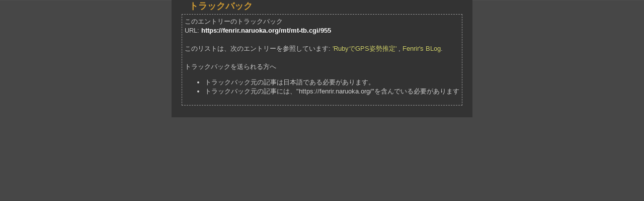

--- FILE ---
content_type: text/html; charset=UTF-8
request_url: https://fenrir.naruoka.org/mt/mt-tb.cgi?__mode=view&entry_id=972
body_size: 1364
content:
<!DOCTYPE html PUBLIC "-//W3C//DTD XHTML 1.0 Transitional//EN" "DTD/xhtml1-transitional.dtd">

<html xmlns="http://www.w3.org/1999/xhtml">
<head>
<meta http-equiv="Content-Type" content="text/html; charset=UTF-8" />

<title>Fenrir's BLog: トラックバック:  RubyでGPS姿勢推定</title>

<link rel="stylesheet" href="https://fenrir.naruoka.org/styles/site.css" type="text/css" />

</head>

<body onload="window.focus()">
<table border="0" cellspacing="0" cellpadding="0" align="center">
<tr><td id="content">

<div id="banner-commentspop">トラックバック</div>

<div class="blog" style="background:#333;">

<div class="trackback-url">
<div>
このエントリーのトラックバック<br />URL: <strong>https://fenrir.naruoka.org/mt/mt-tb.cgi/955</strong> <br /><br /> このリストは、次のエントリーを参照しています:  <a href="https://fenrir.naruoka.org/archives/000972.html">'RubyでGPS姿勢推定'</a> , <a href="https://fenrir.naruoka.org/">Fenrir's BLog</a>.
</div><br />

<div>
トラックバックを送られる方へ
<ul><li>トラックバック元の記事は日本語である必要があります。</li><li>トラックバック元の記事には、"https://fenrir.naruoka.org/"を含んでいる必要があります</li></ul>
</div>

</div>



</div>

</div>

</td></tr>
</table>
</body>
</html>

--- FILE ---
content_type: text/css
request_url: https://fenrir.naruoka.org/styles/site.css
body_size: 1369
content:
@charset "UTF-8";

	body {
		margin:0px 20px 0px 20px;
		padding: 0px;
		background-image: url(/images/back.gif);
	}

	A,
	A:link,
	A:visited	{ color: #CCCC66; text-decoration: none; }
	A:active,
	A:hover	{ color: #FF9900; text-decoration: none;}
	
	h1, h2, h3 {
		font-family: verdana, arial, sans-serif;
		font-weight: bold;
		margin: 0px;
		padding: 0px;
	}

	h1 {font-size: x-large;}
	h2 {font-size: large;}
	h3 {font-size: medium;}

	strong {
		color: #FFFFFF;
		font-weight: bold;
	}

	#banner {
		font-family:verdana, arial, sans-serif;
		color:#CC9933;
		font-size:x-large;
		font-weight:bold;
		background:#000;
	}
		
	#banner a,
	#banner a:link,
	#banner a:visited,
	#banner a:active,
	#banner a:hover {color: #CC9933;}

	#content {
		vertical-align: top;
		background:#333;
    		padding-left:20px;
  		padding-right:20px;
		padding-bottom:20px;
	}

	#links {
		vertical-align: top;
		background:#333;
		width: 220px;
		font-family:verdana, arial, sans-serif;
		color:#CCC;
		padding-right: 10px;
		padding-left: 10px;
		padding-top:25px;
		padding-bottom:20px;
	}

	#menu {
  		margin: 20px 10px 5px;
		color: #FFF;
		font-family: verdana, arial, sans-serif;
		font-size:small;
		font-weight:bold;
	}

	.index {
		font-family:verdana, arial, sans-serif;
		color: #F90;
		font-size: x-large;
		text-align: center;
		padding-top: 10px;
	}
	
	.blog {padding: 4px 0px 4px;}
	
	.bloghead {
		text-transform:uppercase;
		color: #999;
		border-bottom:1px solid #666;
	}

	.blogbody {
		font-family:verdana, arial, sans-serif;
		color:#CCC;
		background:#333;
		font-size:small;
		font-weight:normal;
		line-height:140%;		
		border-left:1px solid #666;			
		border-right:1px solid #666;
		border-bottom:1px solid #666;	  		
		padding:10px;
	}	
	.blogbody a,
	.blogbody a:link,
	.blogbody a:visited,
	.blogbody a:active,
	.blogbody a:hover {text-decoration: underline;}
	.blogbody p	{ 
		margin-top:15px;
		margin-bottom: 0px;
		clear: left;
	}
	.blogbody .block {margin-top:5px;}
	.blogbody img {
		float: left;
		margin-right: 8px;
		border-width: 0px;
	}
	.blogbody tilte {color: #CCC;}
	.blogbody blockquote {
		margin: 10px 5px 0px;
		padding: 5px;
		border:2px dotted #CCCCCC;
		background-color: #222;
	}
	.panelize br {
		font-size: 0px;
	}
	.panelize img {
		vertical-align: top;
		margin: 0px;
		border-width: 0px;
		float: none;
		padding: 0px;
	}

	.title img {
		float: none;
		margin: 0px;
		border-width: 0px;
	}
		
	.posted { 
		margin-top: 20px;
		font-family:verdana, arial, sans-serif; 
		font-size: x-small; 
		color: #999;
		clear: both;
	}
	.posted img {
		float: none;
		border: none;
		margin: 0px;
	}	
		
	.calendar {
		font-family:verdana, arial, sans-serif;
		color:#666;
		font-size:x-small;
		font-weight:normal;
  		padding:3px;				
	}
	
	.calendarhead {	
		font-family:verdana, arial, sans-serif;
		color:#CC9933;
		font-size:x-small;
		font-weight:bold;
  		line-height:140%;				
	}	
	
	.side {
		font-size:x-small;
		font-weight:normal;
		line-height:140%;
		padding-left: 3px;
	}	
		
	.sidetitle {
		font-size:x-small;
		font-weight:bold;
  		line-height:140%;
  		padding:2px;
  		margin-top:10px;
  		border-bottom:1px solid #666;
		letter-spacing: .2em;  					}		
	
	.syndicate {
		font-size:xx-small;
		font-weight:bold;		
		line-height:140%;
		padding:2px;
		margin-top:10px;
		text-align:center;
		background:#333;
 	}	
		
	.powered {
		font-size:xx-small;
		font-weight:bold;
		border-top:1px solid #666;
		border-bottom:1px solid #666;
		line-height:140%;
		text-transform:uppercase; 
		padding:2px;
		margin-top:10px;
		padding-bottom:10px;
		text-align:center;
		letter-spacing: .2em
	}

	.comments-head { 
		font-family:verdana, arial, sans-serif; 
		font-size: small; 
		color: #CCC; 
		font-weight:bold;
		text-transform:uppercase;
		margin-top:15px;
		border-bottom:1px solid #666;		
	}

	.comments-body {
		font-family:verdana, arial, sans-serif;
		color:#CCC;
		font-size:small;
		font-weight:normal;
		background:#333;
		line-height:140%;
		word-break: break-all;
	}

	.comments-post {
		font-family:verdana, arial, sans-serif;
		color:#999;
		font-size:x-small;
		font-weight:normal;
  		background:#333;
 		margin-bottom:15px;
  		border-top:1px dashed #666;
	}


	.trackback-body {
		font-family:verdana, arial, sans-serif;
		color:#CCC;
		font-size:small;
		font-weight:normal;
  		background:#333;
  		line-height:140%;	
  		padding-top:10px;				
	}		

	.trackback-url {
		font-family:verdana, arial, sans-serif;
		color:#CCC;
		font-size:small;
		font-weight:normal;
  		background:#333;
  		line-height:140%;	
  		padding:5px;
  		border:1px dashed #999; 				
	}

	.trackback-post {
		font-family:verdana, arial, sans-serif;
		color:#CCC;
		font-size:x-small;
		font-weight:normal;
  		background:#333;
  		margin-bottom:20px;
	}	

	#banner-commentspop {
		font-family:verdana, arial, sans-serif;
		color:#CC9933;
		font-size:large;
		font-weight:bold;
  		background:#333;
  		padding-left:15px; 
	}

	.description {
		font-family:verdana, arial, sans-serif;
		font-size:x-small;
		font-weight:bold;
		text-decoration: none;
	}
	.description a,
	.description a:link,
	.description a:visited,
	.description a:active,
	.description a:hover {text-decoration: none;}

	.boxed {
 		padding: 5px;
		border:1px solid #666;
 	}

	.code {
		font-family:sans-serif;
		font-size: small;
		word-break: break-all;
		margin-left: 5px;
		margin-top: 6px;
		padding-left: 6px;
		border-left:6px solid #666;
	}
	.delicious { 
		font-size: 12px;
		line-height: 12px;
		font-family:verdana, arial, sans-serif; 
		color: #FFF;
		background: #00F;
		font-weight: bold;
		padding: 0px 4px;
		text-decoration: none;
	}
	.gist {max-width: 488px !important;}
	.gist-data {max-width: 488px;}